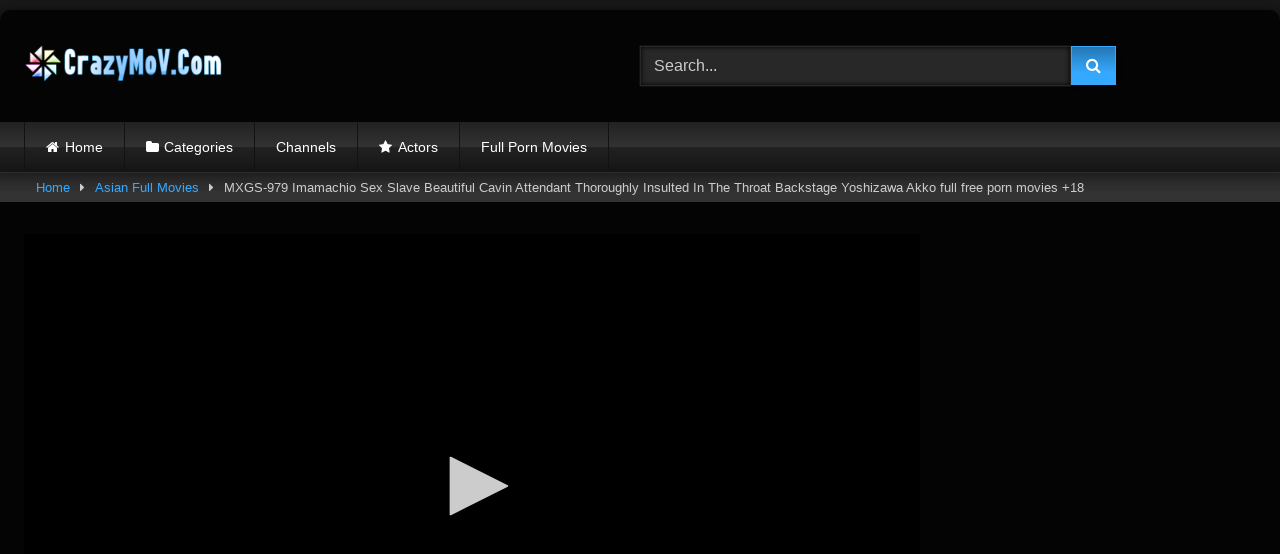

--- FILE ---
content_type: text/html; charset=UTF-8
request_url: https://www.crazymov.com/mxgs-979-imamachio-sex-slave-beautiful-cavin-attendant-thoroughly-insulted-in-the-throat-backstage-yoshizawa-akko-full-free-porn-movies-18/
body_size: 16136
content:
<!DOCTYPE html>
<html lang="en-US" prefix="og: https://ogp.me/ns#">
<head>
<meta charset="UTF-8">
<meta content='width=device-width, initial-scale=1.0, maximum-scale=1.0, user-scalable=0' name='viewport' />
<link rel="profile" href="https://gmpg.org/xfn/11">
<link rel="icon" href="">

<!-- Meta social networks -->
<!-- Temp Style -->
	<style>
		#page {
			max-width: 1300px;
			margin: 10px auto;
			background: rgba(0,0,0,0.85);
			box-shadow: 0 0 10px rgba(0, 0, 0, 0.50);
			-moz-box-shadow: 0 0 10px rgba(0, 0, 0, 0.50);
			-webkit-box-shadow: 0 0 10px rgba(0, 0, 0, 0.50);
			-webkit-border-radius: 10px;
			-moz-border-radius: 10px;
			border-radius: 10px;
		}
	</style>
<style>
	.post-thumbnail {
		padding-bottom: 56.25%;
	}

	.video-debounce-bar {
		background: #35A9FF!important;
	}

			
			button,
		.button,
		input[type="button"],
		input[type="reset"],
		input[type="submit"],
		.label,
		.label:visited,
		.pagination ul li a,
		.widget_categories ul li a,
		.comment-reply-link,
		a.tag-cloud-link,
		.template-actors li a {
			background: -moz-linear-gradient(top, rgba(0,0,0,0.3) 0%, rgba(0,0,0,0) 70%); /* FF3.6-15 */
			background: -webkit-linear-gradient(top, rgba(0,0,0,0.3) 0%,rgba(0,0,0,0) 70%); /* Chrome10-25,Safari5.1-6 */
			background: linear-gradient(to bottom, rgba(0,0,0,0.3) 0%,rgba(0,0,0,0) 70%); /* W3C, IE10+, FF16+, Chrome26+, Opera12+, Safari7+ */
			filter: progid:DXImageTransform.Microsoft.gradient( startColorstr='#a62b2b2b', endColorstr='#00000000',GradientType=0 ); /* IE6-9 */
			-moz-box-shadow: 0 1px 6px 0 rgba(0, 0, 0, 0.12);
			-webkit-box-shadow: 0 1px 6px 0 rgba(0, 0, 0, 0.12);
			-o-box-shadow: 0 1px 6px 0 rgba(0, 0, 0, 0.12);
			box-shadow: 0 1px 6px 0 rgba(0, 0, 0, 0.12);
		}
		input[type="text"],
		input[type="email"],
		input[type="url"],
		input[type="password"],
		input[type="search"],
		input[type="number"],
		input[type="tel"],
		input[type="range"],
		input[type="date"],
		input[type="month"],
		input[type="week"],
		input[type="time"],
		input[type="datetime"],
		input[type="datetime-local"],
		input[type="color"],
		select,
		textarea,
		.wp-editor-container {
			-moz-box-shadow: 0 0 1px rgba(255, 255, 255, 0.3), 0 0 5px black inset;
			-webkit-box-shadow: 0 0 1px rgba(255, 255, 255, 0.3), 0 0 5px black inset;
			-o-box-shadow: 0 0 1px rgba(255, 255, 255, 0.3), 0 0 5px black inset;
			box-shadow: 0 0 1px rgba(255, 255, 255, 0.3), 0 0 5px black inset;
		}
		#site-navigation {
			background: #222222;
			background: -moz-linear-gradient(top, #222222 0%, #333333 50%, #222222 51%, #151515 100%);
			background: -webkit-linear-gradient(top, #222222 0%,#333333 50%,#222222 51%,#151515 100%);
			background: linear-gradient(to bottom, #222222 0%,#333333 50%,#222222 51%,#151515 100%);
			filter: progid:DXImageTransform.Microsoft.gradient( startColorstr='#222222', endColorstr='#151515',GradientType=0 );
			-moz-box-shadow: 0 6px 6px 0 rgba(0, 0, 0, 0.12);
			-webkit-box-shadow: 0 6px 6px 0 rgba(0, 0, 0, 0.12);
			-o-box-shadow: 0 6px 6px 0 rgba(0, 0, 0, 0.12);
			box-shadow: 0 6px 6px 0 rgba(0, 0, 0, 0.12);
		}
		#site-navigation > ul > li:hover > a,
		#site-navigation ul li.current-menu-item a {
			background: -moz-linear-gradient(top, rgba(0,0,0,0.3) 0%, rgba(0,0,0,0) 70%);
			background: -webkit-linear-gradient(top, rgba(0,0,0,0.3) 0%,rgba(0,0,0,0) 70%);
			background: linear-gradient(to bottom, rgba(0,0,0,0.3) 0%,rgba(0,0,0,0) 70%);
			filter: progid:DXImageTransform.Microsoft.gradient( startColorstr='#a62b2b2b', endColorstr='#00000000',GradientType=0 );
			-moz-box-shadow: inset 0px 0px 2px 0px #000000;
			-webkit-box-shadow: inset 0px 0px 2px 0px #000000;
			-o-box-shadow: inset 0px 0px 2px 0px #000000;
			box-shadow: inset 0px 0px 2px 0px #000000;
			filter:progid:DXImageTransform.Microsoft.Shadow(color=#000000, Direction=NaN, Strength=2);
		}
		.rating-bar,
		.categories-list .thumb-block .entry-header,
		.actors-list .thumb-block .entry-header,
		#filters .filters-select,
		#filters .filters-options {
			background: -moz-linear-gradient(top, rgba(0,0,0,0.3) 0%, rgba(0,0,0,0) 70%); /* FF3.6-15 */
			background: -webkit-linear-gradient(top, rgba(0,0,0,0.3) 0%,rgba(0,0,0,0) 70%); /* Chrome10-25,Safari5.1-6 */
			background: linear-gradient(to bottom, rgba(0,0,0,0.3) 0%,rgba(0,0,0,0) 70%); /* W3C, IE10+, FF16+, Chrome26+, Opera12+, Safari7+ */
			-moz-box-shadow: inset 0px 0px 2px 0px #000000;
			-webkit-box-shadow: inset 0px 0px 2px 0px #000000;
			-o-box-shadow: inset 0px 0px 2px 0px #000000;
			box-shadow: inset 0px 0px 2px 0px #000000;
			filter:progid:DXImageTransform.Microsoft.Shadow(color=#000000, Direction=NaN, Strength=2);
		}
		.breadcrumbs-area {
			background: -moz-linear-gradient(top, rgba(0,0,0,0.3) 0%, rgba(0,0,0,0) 70%); /* FF3.6-15 */
			background: -webkit-linear-gradient(top, rgba(0,0,0,0.3) 0%,rgba(0,0,0,0) 70%); /* Chrome10-25,Safari5.1-6 */
			background: linear-gradient(to bottom, rgba(0,0,0,0.3) 0%,rgba(0,0,0,0) 70%); /* W3C, IE10+, FF16+, Chrome26+, Opera12+, Safari7+ */
		}
	
	.site-title a {
		font-family: Open Sans;
		font-size: 36px;
	}
	.site-branding .logo img {
		max-width: 250px;
		max-height: 45px;
		margin-top: 0px;
		margin-left: 0px;
	}
	a,
	.site-title a i,
	.thumb-block:hover .rating-bar i,
	.categories-list .thumb-block:hover .entry-header .cat-title:before,
	.required,
	.like #more:hover i,
	.dislike #less:hover i,
	.top-bar i:hover,
	.main-navigation .menu-item-has-children > a:after,
	.menu-toggle i,
	.main-navigation.toggled li:hover > a,
	.main-navigation.toggled li.focus > a,
	.main-navigation.toggled li.current_page_item > a,
	.main-navigation.toggled li.current-menu-item > a,
	#filters .filters-select:after,
	.morelink i,
	.top-bar .membership a i,
	.thumb-block:hover .photos-count i {
		color: #35A9FF;
	}
	button,
	.button,
	input[type="button"],
	input[type="reset"],
	input[type="submit"],
	.label,
	.pagination ul li a.current,
	.pagination ul li a:hover,
	body #filters .label.secondary.active,
	.label.secondary:hover,
	.main-navigation li:hover > a,
	.main-navigation li.focus > a,
	.main-navigation li.current_page_item > a,
	.main-navigation li.current-menu-item > a,
	.widget_categories ul li a:hover,
	.comment-reply-link,
	a.tag-cloud-link:hover,
	.template-actors li a:hover {
		border-color: #35A9FF!important;
		background-color: #35A9FF!important;
	}
	.rating-bar-meter,
	.vjs-play-progress,
	#filters .filters-options span:hover,
	.bx-wrapper .bx-controls-direction a,
	.top-bar .social-share a:hover,
	.thumb-block:hover span.hd-video,
	.featured-carousel .slide a:hover span.hd-video,
	.appContainer .ctaButton {
		background-color: #35A9FF!important;
	}
	#video-tabs button.tab-link.active,
	.title-block,
	.widget-title,
	.page-title,
	.page .entry-title,
	.comments-title,
	.comment-reply-title,
	.morelink:hover {
		border-color: #35A9FF!important;
	}

	/* Small desktops ----------- */
	@media only screen  and (min-width : 64.001em) and (max-width : 84em) {
		#main .thumb-block {
			width: 20%!important;
		}
	}

	/* Desktops and laptops ----------- */
	@media only screen  and (min-width : 84.001em) {
		#main .thumb-block {
			width: 20%!important;
		}
	}

</style>

<!-- Google Analytics -->

<!-- Meta Verification -->
	
<!-- <link rel="preload" href="https://www.crazymov.com/wp-content/themes/retrotube/assets/stylesheets/font-awesome/fonts/fontawesome-webfont.woff2?v=4.7.0" as="font" type="font/woff2" crossorigin> -->
	

<!-- Search Engine Optimization by Rank Math PRO - https://rankmath.com/ -->
<title>MXGS-979 Imamachio Sex Slave Beautiful Cavin Attendant Thoroughly Insulted In The Throat Backstage Yoshizawa Akko full free porn movies +18</title>
<meta name="description" content="Two French lesbians start to get horny after not having sex for a long time. They meet in a house by communicating. As soon as they get home, they start"/>
<meta name="robots" content="follow, index, max-snippet:-1, max-video-preview:-1, max-image-preview:large"/>
<link rel="canonical" href="https://www.crazymov.com/mxgs-979-imamachio-sex-slave-beautiful-cavin-attendant-thoroughly-insulted-in-the-throat-backstage-yoshizawa-akko-full-free-porn-movies-18/" />
<meta property="og:locale" content="en_US" />
<meta property="og:type" content="article" />
<meta property="og:title" content="MXGS-979 Imamachio Sex Slave Beautiful Cavin Attendant Thoroughly Insulted In The Throat Backstage Yoshizawa Akko full free porn movies +18" />
<meta property="og:description" content="Two French lesbians start to get horny after not having sex for a long time. They meet in a house by communicating. As soon as they get home, they start" />
<meta property="og:url" content="https://www.crazymov.com/mxgs-979-imamachio-sex-slave-beautiful-cavin-attendant-thoroughly-insulted-in-the-throat-backstage-yoshizawa-akko-full-free-porn-movies-18/" />
<meta property="og:site_name" content="Full Free +18 Sex Movies - Asian Porno Videos - Teen Anal xxx Video" />
<meta property="article:section" content="Asian Full Movies" />
<meta property="og:image" content="https://www.crazymov.com/wp-content/uploads/2022/08/75669149-12770985.jpg" />
<meta property="og:image:secure_url" content="https://www.crazymov.com/wp-content/uploads/2022/08/75669149-12770985.jpg" />
<meta property="og:image:width" content="389" />
<meta property="og:image:height" content="555" />
<meta property="og:image:alt" content="MXGS-979 Imamachio Sex Slave Beautiful Cavin Attendant Thoroughly Insulted In The Throat Backstage Yoshizawa Akko full free porn movies +18" />
<meta property="og:image:type" content="image/jpeg" />
<meta property="article:published_time" content="2022-09-08T09:02:12+00:00" />
<meta name="twitter:card" content="summary_large_image" />
<meta name="twitter:title" content="MXGS-979 Imamachio Sex Slave Beautiful Cavin Attendant Thoroughly Insulted In The Throat Backstage Yoshizawa Akko full free porn movies +18" />
<meta name="twitter:description" content="Two French lesbians start to get horny after not having sex for a long time. They meet in a house by communicating. As soon as they get home, they start" />
<meta name="twitter:image" content="https://www.crazymov.com/wp-content/uploads/2022/08/75669149-12770985.jpg" />
<meta name="twitter:label1" content="Written by" />
<meta name="twitter:data1" content="Crazy" />
<meta name="twitter:label2" content="Time to read" />
<meta name="twitter:data2" content="Less than a minute" />
<script type="application/ld+json" class="rank-math-schema-pro">{"@context":"https://schema.org","@graph":[{"@type":["Person","Organization"],"@id":"https://www.crazymov.com/#person","name":"Crazy","logo":{"@type":"ImageObject","@id":"https://www.crazymov.com/#logo","url":"https://www.crazymov.com/wp-content/uploads/2021/10/98790142-82200614.png","contentUrl":"https://www.crazymov.com/wp-content/uploads/2021/10/98790142-82200614.png","caption":"Crazy","inLanguage":"en-US","width":"450","height":"200"},"image":{"@type":"ImageObject","@id":"https://www.crazymov.com/#logo","url":"https://www.crazymov.com/wp-content/uploads/2021/10/98790142-82200614.png","contentUrl":"https://www.crazymov.com/wp-content/uploads/2021/10/98790142-82200614.png","caption":"Crazy","inLanguage":"en-US","width":"450","height":"200"}},{"@type":"WebSite","@id":"https://www.crazymov.com/#website","url":"https://www.crazymov.com","name":"Crazy","publisher":{"@id":"https://www.crazymov.com/#person"},"inLanguage":"en-US"},{"@type":"ImageObject","@id":"https://www.crazymov.com/wp-content/uploads/2022/08/75669149-12770985.jpg","url":"https://www.crazymov.com/wp-content/uploads/2022/08/75669149-12770985.jpg","width":"389","height":"555","inLanguage":"en-US"},{"@type":"WebPage","@id":"https://www.crazymov.com/mxgs-979-imamachio-sex-slave-beautiful-cavin-attendant-thoroughly-insulted-in-the-throat-backstage-yoshizawa-akko-full-free-porn-movies-18/#webpage","url":"https://www.crazymov.com/mxgs-979-imamachio-sex-slave-beautiful-cavin-attendant-thoroughly-insulted-in-the-throat-backstage-yoshizawa-akko-full-free-porn-movies-18/","name":"MXGS-979 Imamachio Sex Slave Beautiful Cavin Attendant Thoroughly Insulted In The Throat Backstage Yoshizawa Akko full free porn movies +18","datePublished":"2022-09-08T09:02:12+00:00","dateModified":"2022-09-08T09:02:12+00:00","isPartOf":{"@id":"https://www.crazymov.com/#website"},"primaryImageOfPage":{"@id":"https://www.crazymov.com/wp-content/uploads/2022/08/75669149-12770985.jpg"},"inLanguage":"en-US"},{"@type":"Person","@id":"https://www.crazymov.com/author/crazy/","name":"Crazy","url":"https://www.crazymov.com/author/crazy/","image":{"@type":"ImageObject","@id":"https://secure.gravatar.com/avatar/ffc085cd6ca5294d9694c7e217d055f9781f4c28508f7ca43862ed886afc6008?s=96&amp;d=mm&amp;r=g","url":"https://secure.gravatar.com/avatar/ffc085cd6ca5294d9694c7e217d055f9781f4c28508f7ca43862ed886afc6008?s=96&amp;d=mm&amp;r=g","caption":"Crazy","inLanguage":"en-US"},"sameAs":["https://www.crazymov.com"]},{"@type":"BlogPosting","headline":"MXGS-979 Imamachio Sex Slave Beautiful Cavin Attendant Thoroughly Insulted In The Throat Backstage Yoshizawa","datePublished":"2022-09-08T09:02:12+00:00","dateModified":"2022-09-08T09:02:12+00:00","articleSection":"Asian Full Movies, Full Porn Movies","author":{"@id":"https://www.crazymov.com/author/crazy/","name":"Crazy"},"publisher":{"@id":"https://www.crazymov.com/#person"},"description":"Two French lesbians start to get horny after not having sex for a long time. They meet in a house by communicating. As soon as they get home, they start","name":"MXGS-979 Imamachio Sex Slave Beautiful Cavin Attendant Thoroughly Insulted In The Throat Backstage Yoshizawa","@id":"https://www.crazymov.com/mxgs-979-imamachio-sex-slave-beautiful-cavin-attendant-thoroughly-insulted-in-the-throat-backstage-yoshizawa-akko-full-free-porn-movies-18/#richSnippet","isPartOf":{"@id":"https://www.crazymov.com/mxgs-979-imamachio-sex-slave-beautiful-cavin-attendant-thoroughly-insulted-in-the-throat-backstage-yoshizawa-akko-full-free-porn-movies-18/#webpage"},"image":{"@id":"https://www.crazymov.com/wp-content/uploads/2022/08/75669149-12770985.jpg"},"inLanguage":"en-US","mainEntityOfPage":{"@id":"https://www.crazymov.com/mxgs-979-imamachio-sex-slave-beautiful-cavin-attendant-thoroughly-insulted-in-the-throat-backstage-yoshizawa-akko-full-free-porn-movies-18/#webpage"}}]}</script>
<!-- /Rank Math WordPress SEO plugin -->

<link rel='dns-prefetch' href='//unpkg.com' />
<link rel="alternate" type="application/rss+xml" title="Full Free +18 Sex Movies - Asian Porno Videos - Teen Anal xxx Video &raquo; Feed" href="https://www.crazymov.com/feed/" />
<link rel="alternate" type="application/rss+xml" title="Full Free +18 Sex Movies - Asian Porno Videos - Teen Anal xxx Video &raquo; Comments Feed" href="https://www.crazymov.com/comments/feed/" />
<link rel="alternate" type="application/rss+xml" title="Full Free +18 Sex Movies - Asian Porno Videos - Teen Anal xxx Video &raquo; MXGS-979 Imamachio Sex Slave Beautiful Cavin Attendant Thoroughly Insulted In The Throat Backstage Yoshizawa Akko full free porn movies +18 Comments Feed" href="https://www.crazymov.com/mxgs-979-imamachio-sex-slave-beautiful-cavin-attendant-thoroughly-insulted-in-the-throat-backstage-yoshizawa-akko-full-free-porn-movies-18/feed/" />
<link rel="alternate" title="oEmbed (JSON)" type="application/json+oembed" href="https://www.crazymov.com/wp-json/oembed/1.0/embed?url=https%3A%2F%2Fwww.crazymov.com%2Fmxgs-979-imamachio-sex-slave-beautiful-cavin-attendant-thoroughly-insulted-in-the-throat-backstage-yoshizawa-akko-full-free-porn-movies-18%2F" />
<link rel="alternate" title="oEmbed (XML)" type="text/xml+oembed" href="https://www.crazymov.com/wp-json/oembed/1.0/embed?url=https%3A%2F%2Fwww.crazymov.com%2Fmxgs-979-imamachio-sex-slave-beautiful-cavin-attendant-thoroughly-insulted-in-the-throat-backstage-yoshizawa-akko-full-free-porn-movies-18%2F&#038;format=xml" />
<style id='wp-img-auto-sizes-contain-inline-css' type='text/css'>
img:is([sizes=auto i],[sizes^="auto," i]){contain-intrinsic-size:3000px 1500px}
/*# sourceURL=wp-img-auto-sizes-contain-inline-css */
</style>
<style id='classic-theme-styles-inline-css' type='text/css'>
/*! This file is auto-generated */
.wp-block-button__link{color:#fff;background-color:#32373c;border-radius:9999px;box-shadow:none;text-decoration:none;padding:calc(.667em + 2px) calc(1.333em + 2px);font-size:1.125em}.wp-block-file__button{background:#32373c;color:#fff;text-decoration:none}
/*# sourceURL=/wp-includes/css/classic-themes.min.css */
</style>
<link rel='stylesheet' id='searchterms-admin-plugin-styles-css' href='https://www.crazymov.com/wp-content/plugins/seo-searchterms-admin/css/public.css' type='text/css' media='all' />
<link rel='stylesheet' id='wpst-font-awesome-css' href='https://www.crazymov.com/wp-content/themes/retrotube/assets/stylesheets/font-awesome/css/font-awesome.min.css' type='text/css' media='all' />
<link rel='stylesheet' id='wpst-style-css' href='https://www.crazymov.com/wp-content/themes/retrotube/style.css' type='text/css' media='all' />
<script type="ea43919241d7e9f52b35290b-text/javascript" src="https://www.crazymov.com/wp-includes/js/jquery/jquery.min.js" id="jquery-core-js"></script>
<script type="ea43919241d7e9f52b35290b-text/javascript" src="https://www.crazymov.com/wp-content/plugins/seo-searchterms-admin/js/public.js" id="searchterms-admin-plugin-script-js"></script>
<link rel="https://api.w.org/" href="https://www.crazymov.com/wp-json/" /><link rel="alternate" title="JSON" type="application/json" href="https://www.crazymov.com/wp-json/wp/v2/posts/1360" /><link rel="EditURI" type="application/rsd+xml" title="RSD" href="https://www.crazymov.com/xmlrpc.php?rsd" />
<meta name="generator" content="WordPress 6.9" />
<link rel='shortlink' href='https://www.crazymov.com/?p=1360' />
<meta name="clckd" content="bf9418bd8b737ea8182116d115137e83" />
<meta name="Trafficstars" content="67317">
<meta name='admaven-placement' content=BqdgFqdr5>
<meta name="1504542c7b0e946cc21f1fbf62741d40b00c1512" content="1504542c7b0e946cc21f1fbf62741d40b00c1512" />
<script type="ea43919241d7e9f52b35290b-text/javascript" src="//cdn.tsyndicate.com/sdk/v1/p.js" data-ts-spot="66f6c93dbf1d499699684a9fa0842081" data-ts-extid="{extid}" data-ts-mode="selective" async defer></script>
<script src="//cdn.tsyndicate.com/sdk/v1/video.instant.message.js" type="ea43919241d7e9f52b35290b-text/javascript"></script>
<script type="ea43919241d7e9f52b35290b-text/javascript">
   TSVideoInstantMessage({
       spot: "db1c970c0de94ed6bf30048a6a1f15be",
        extid: "{extid}",
        width: "10%",
        mobileWidth: "25%",
        displayMode: "capped",
        cappedAction: "click",
        cappedValueInMinutes: 10,
        showCTAButton: true,
        hideOnComplete: true
   });
</script>
<link rel="pingback" href="https://www.crazymov.com/xmlrpc.php"><link rel="icon" href="https://www.crazymov.com/wp-content/uploads/2021/10/37948126-47660690-32x32.png" sizes="32x32" />
<link rel="icon" href="https://www.crazymov.com/wp-content/uploads/2021/10/37948126-47660690-192x192.png" sizes="192x192" />
<link rel="apple-touch-icon" href="https://www.crazymov.com/wp-content/uploads/2021/10/37948126-47660690-180x180.png" />
<meta name="msapplication-TileImage" content="https://www.crazymov.com/wp-content/uploads/2021/10/37948126-47660690-270x270.png" />
<style id='global-styles-inline-css' type='text/css'>
:root{--wp--preset--aspect-ratio--square: 1;--wp--preset--aspect-ratio--4-3: 4/3;--wp--preset--aspect-ratio--3-4: 3/4;--wp--preset--aspect-ratio--3-2: 3/2;--wp--preset--aspect-ratio--2-3: 2/3;--wp--preset--aspect-ratio--16-9: 16/9;--wp--preset--aspect-ratio--9-16: 9/16;--wp--preset--color--black: #000000;--wp--preset--color--cyan-bluish-gray: #abb8c3;--wp--preset--color--white: #ffffff;--wp--preset--color--pale-pink: #f78da7;--wp--preset--color--vivid-red: #cf2e2e;--wp--preset--color--luminous-vivid-orange: #ff6900;--wp--preset--color--luminous-vivid-amber: #fcb900;--wp--preset--color--light-green-cyan: #7bdcb5;--wp--preset--color--vivid-green-cyan: #00d084;--wp--preset--color--pale-cyan-blue: #8ed1fc;--wp--preset--color--vivid-cyan-blue: #0693e3;--wp--preset--color--vivid-purple: #9b51e0;--wp--preset--gradient--vivid-cyan-blue-to-vivid-purple: linear-gradient(135deg,rgb(6,147,227) 0%,rgb(155,81,224) 100%);--wp--preset--gradient--light-green-cyan-to-vivid-green-cyan: linear-gradient(135deg,rgb(122,220,180) 0%,rgb(0,208,130) 100%);--wp--preset--gradient--luminous-vivid-amber-to-luminous-vivid-orange: linear-gradient(135deg,rgb(252,185,0) 0%,rgb(255,105,0) 100%);--wp--preset--gradient--luminous-vivid-orange-to-vivid-red: linear-gradient(135deg,rgb(255,105,0) 0%,rgb(207,46,46) 100%);--wp--preset--gradient--very-light-gray-to-cyan-bluish-gray: linear-gradient(135deg,rgb(238,238,238) 0%,rgb(169,184,195) 100%);--wp--preset--gradient--cool-to-warm-spectrum: linear-gradient(135deg,rgb(74,234,220) 0%,rgb(151,120,209) 20%,rgb(207,42,186) 40%,rgb(238,44,130) 60%,rgb(251,105,98) 80%,rgb(254,248,76) 100%);--wp--preset--gradient--blush-light-purple: linear-gradient(135deg,rgb(255,206,236) 0%,rgb(152,150,240) 100%);--wp--preset--gradient--blush-bordeaux: linear-gradient(135deg,rgb(254,205,165) 0%,rgb(254,45,45) 50%,rgb(107,0,62) 100%);--wp--preset--gradient--luminous-dusk: linear-gradient(135deg,rgb(255,203,112) 0%,rgb(199,81,192) 50%,rgb(65,88,208) 100%);--wp--preset--gradient--pale-ocean: linear-gradient(135deg,rgb(255,245,203) 0%,rgb(182,227,212) 50%,rgb(51,167,181) 100%);--wp--preset--gradient--electric-grass: linear-gradient(135deg,rgb(202,248,128) 0%,rgb(113,206,126) 100%);--wp--preset--gradient--midnight: linear-gradient(135deg,rgb(2,3,129) 0%,rgb(40,116,252) 100%);--wp--preset--font-size--small: 13px;--wp--preset--font-size--medium: 20px;--wp--preset--font-size--large: 36px;--wp--preset--font-size--x-large: 42px;--wp--preset--spacing--20: 0.44rem;--wp--preset--spacing--30: 0.67rem;--wp--preset--spacing--40: 1rem;--wp--preset--spacing--50: 1.5rem;--wp--preset--spacing--60: 2.25rem;--wp--preset--spacing--70: 3.38rem;--wp--preset--spacing--80: 5.06rem;--wp--preset--shadow--natural: 6px 6px 9px rgba(0, 0, 0, 0.2);--wp--preset--shadow--deep: 12px 12px 50px rgba(0, 0, 0, 0.4);--wp--preset--shadow--sharp: 6px 6px 0px rgba(0, 0, 0, 0.2);--wp--preset--shadow--outlined: 6px 6px 0px -3px rgb(255, 255, 255), 6px 6px rgb(0, 0, 0);--wp--preset--shadow--crisp: 6px 6px 0px rgb(0, 0, 0);}:where(.is-layout-flex){gap: 0.5em;}:where(.is-layout-grid){gap: 0.5em;}body .is-layout-flex{display: flex;}.is-layout-flex{flex-wrap: wrap;align-items: center;}.is-layout-flex > :is(*, div){margin: 0;}body .is-layout-grid{display: grid;}.is-layout-grid > :is(*, div){margin: 0;}:where(.wp-block-columns.is-layout-flex){gap: 2em;}:where(.wp-block-columns.is-layout-grid){gap: 2em;}:where(.wp-block-post-template.is-layout-flex){gap: 1.25em;}:where(.wp-block-post-template.is-layout-grid){gap: 1.25em;}.has-black-color{color: var(--wp--preset--color--black) !important;}.has-cyan-bluish-gray-color{color: var(--wp--preset--color--cyan-bluish-gray) !important;}.has-white-color{color: var(--wp--preset--color--white) !important;}.has-pale-pink-color{color: var(--wp--preset--color--pale-pink) !important;}.has-vivid-red-color{color: var(--wp--preset--color--vivid-red) !important;}.has-luminous-vivid-orange-color{color: var(--wp--preset--color--luminous-vivid-orange) !important;}.has-luminous-vivid-amber-color{color: var(--wp--preset--color--luminous-vivid-amber) !important;}.has-light-green-cyan-color{color: var(--wp--preset--color--light-green-cyan) !important;}.has-vivid-green-cyan-color{color: var(--wp--preset--color--vivid-green-cyan) !important;}.has-pale-cyan-blue-color{color: var(--wp--preset--color--pale-cyan-blue) !important;}.has-vivid-cyan-blue-color{color: var(--wp--preset--color--vivid-cyan-blue) !important;}.has-vivid-purple-color{color: var(--wp--preset--color--vivid-purple) !important;}.has-black-background-color{background-color: var(--wp--preset--color--black) !important;}.has-cyan-bluish-gray-background-color{background-color: var(--wp--preset--color--cyan-bluish-gray) !important;}.has-white-background-color{background-color: var(--wp--preset--color--white) !important;}.has-pale-pink-background-color{background-color: var(--wp--preset--color--pale-pink) !important;}.has-vivid-red-background-color{background-color: var(--wp--preset--color--vivid-red) !important;}.has-luminous-vivid-orange-background-color{background-color: var(--wp--preset--color--luminous-vivid-orange) !important;}.has-luminous-vivid-amber-background-color{background-color: var(--wp--preset--color--luminous-vivid-amber) !important;}.has-light-green-cyan-background-color{background-color: var(--wp--preset--color--light-green-cyan) !important;}.has-vivid-green-cyan-background-color{background-color: var(--wp--preset--color--vivid-green-cyan) !important;}.has-pale-cyan-blue-background-color{background-color: var(--wp--preset--color--pale-cyan-blue) !important;}.has-vivid-cyan-blue-background-color{background-color: var(--wp--preset--color--vivid-cyan-blue) !important;}.has-vivid-purple-background-color{background-color: var(--wp--preset--color--vivid-purple) !important;}.has-black-border-color{border-color: var(--wp--preset--color--black) !important;}.has-cyan-bluish-gray-border-color{border-color: var(--wp--preset--color--cyan-bluish-gray) !important;}.has-white-border-color{border-color: var(--wp--preset--color--white) !important;}.has-pale-pink-border-color{border-color: var(--wp--preset--color--pale-pink) !important;}.has-vivid-red-border-color{border-color: var(--wp--preset--color--vivid-red) !important;}.has-luminous-vivid-orange-border-color{border-color: var(--wp--preset--color--luminous-vivid-orange) !important;}.has-luminous-vivid-amber-border-color{border-color: var(--wp--preset--color--luminous-vivid-amber) !important;}.has-light-green-cyan-border-color{border-color: var(--wp--preset--color--light-green-cyan) !important;}.has-vivid-green-cyan-border-color{border-color: var(--wp--preset--color--vivid-green-cyan) !important;}.has-pale-cyan-blue-border-color{border-color: var(--wp--preset--color--pale-cyan-blue) !important;}.has-vivid-cyan-blue-border-color{border-color: var(--wp--preset--color--vivid-cyan-blue) !important;}.has-vivid-purple-border-color{border-color: var(--wp--preset--color--vivid-purple) !important;}.has-vivid-cyan-blue-to-vivid-purple-gradient-background{background: var(--wp--preset--gradient--vivid-cyan-blue-to-vivid-purple) !important;}.has-light-green-cyan-to-vivid-green-cyan-gradient-background{background: var(--wp--preset--gradient--light-green-cyan-to-vivid-green-cyan) !important;}.has-luminous-vivid-amber-to-luminous-vivid-orange-gradient-background{background: var(--wp--preset--gradient--luminous-vivid-amber-to-luminous-vivid-orange) !important;}.has-luminous-vivid-orange-to-vivid-red-gradient-background{background: var(--wp--preset--gradient--luminous-vivid-orange-to-vivid-red) !important;}.has-very-light-gray-to-cyan-bluish-gray-gradient-background{background: var(--wp--preset--gradient--very-light-gray-to-cyan-bluish-gray) !important;}.has-cool-to-warm-spectrum-gradient-background{background: var(--wp--preset--gradient--cool-to-warm-spectrum) !important;}.has-blush-light-purple-gradient-background{background: var(--wp--preset--gradient--blush-light-purple) !important;}.has-blush-bordeaux-gradient-background{background: var(--wp--preset--gradient--blush-bordeaux) !important;}.has-luminous-dusk-gradient-background{background: var(--wp--preset--gradient--luminous-dusk) !important;}.has-pale-ocean-gradient-background{background: var(--wp--preset--gradient--pale-ocean) !important;}.has-electric-grass-gradient-background{background: var(--wp--preset--gradient--electric-grass) !important;}.has-midnight-gradient-background{background: var(--wp--preset--gradient--midnight) !important;}.has-small-font-size{font-size: var(--wp--preset--font-size--small) !important;}.has-medium-font-size{font-size: var(--wp--preset--font-size--medium) !important;}.has-large-font-size{font-size: var(--wp--preset--font-size--large) !important;}.has-x-large-font-size{font-size: var(--wp--preset--font-size--x-large) !important;}
/*# sourceURL=global-styles-inline-css */
</style>
</head>

<body class="wp-singular post-template-default single single-post postid-1360 single-format-standard wp-theme-retrotube">

<div id="page">
	<a class="skip-link screen-reader-text" href="#content">Skip to content</a>

	<header id="masthead" class="site-header" role="banner">
		
				
		<div class="site-branding row">
			<div class="logo">
									<a href="https://www.crazymov.com/" rel="home" title="Full Free +18 Sex Movies - Asian Porno Videos - Teen Anal xxx Video"><img src="https://www.crazymov.com/wp-content/uploads/2021/10/45884247-30562406.png" alt="Full Free +18 Sex Movies - Asian Porno Videos - Teen Anal xxx Video" width="200" height="45"></a>
				
										
			</div>
							<div class="header-search ">
    <form method="get" id="searchform" action="https://www.crazymov.com/">        
                    <input class="input-group-field" value="Search..." name="s" id="s" onfocus="if (!window.__cfRLUnblockHandlers) return false; if (this.value == 'Search...') {this.value = '';}" onblur="if (!window.__cfRLUnblockHandlers) return false; if (this.value == '') {this.value = 'Search...';}" type="text" data-cf-modified-ea43919241d7e9f52b35290b-="" />
                
        <input class="button fa-input" type="submit" id="searchsubmit" value="&#xf002;" />        
    </form>
</div>						
					</div><!-- .site-branding -->
		
		<nav id="site-navigation" class="main-navigation " role="navigation">
			<div id="head-mobile"></div>
			<div class="button-nav"></div>
			<ul id="menu-main-menu" class="row"><li id="menu-item-13" class="home-icon menu-item menu-item-type-custom menu-item-object-custom menu-item-home menu-item-13"><a href="https://www.crazymov.com">Home</a></li>
<li id="menu-item-14" class="cat-icon menu-item menu-item-type-post_type menu-item-object-page menu-item-14"><a href="https://www.crazymov.com/categories/">Categories</a></li>
<li id="menu-item-24" class="menu-item menu-item-type-post_type menu-item-object-page menu-item-24"><a href="https://www.crazymov.com/channels/">Channels</a></li>
<li id="menu-item-16" class="star-icon menu-item menu-item-type-post_type menu-item-object-page menu-item-16"><a href="https://www.crazymov.com/actors/">Actors</a></li>
<li id="menu-item-246" class="menu-item menu-item-type-taxonomy menu-item-object-category current-post-ancestor current-menu-parent current-post-parent menu-item-246"><a href="https://www.crazymov.com/category/full-porn-movies/">Full Porn Movies</a></li>
</ul>		</nav><!-- #site-navigation -->
		
		<div class="clear"></div>
		
			</header><!-- #masthead -->

	<div class="breadcrumbs-area"><div class="row"><div id="breadcrumbs"><a href="https://www.crazymov.com">Home</a><span class="separator"><i class="fa fa-caret-right"></i></span><a href="https://www.crazymov.com/category/asian-full-movies/">Asian Full Movies</a><span class="separator"><i class="fa fa-caret-right"></i></span><span class="current">MXGS-979 Imamachio Sex Slave Beautiful Cavin Attendant Thoroughly Insulted In The Throat Backstage Yoshizawa Akko full free porn movies +18</span></div></div></div>
	
	<div id="content" class="site-content row">

	<div id="primary" class="content-area with-sidebar-right">
		<main id="main" class="site-main with-sidebar-right" role="main">

		
<article id="post-1360" class="post-1360 post type-post status-publish format-standard has-post-thumbnail  category-asian-full-movies category-full-porn-movies actors-yoshizawa-akiho" itemprop="video" itemscope itemtype="http://schema.org/VideoObject">
	<header class="entry-header">

		
<div class="video-player">
    <meta itemprop="author" content="Crazy" />
    <meta itemprop="name" content="MXGS-979 Imamachio Sex Slave Beautiful Cavin Attendant Thoroughly Insulted In The Throat Backstage Yoshizawa Akko full free porn movies +18" />
            <meta itemprop="description" content="Two French lesbians start to get horny after not having sex for a long time. They meet in a house by communicating. As soon as they get home, they start undressing each other. Undressing chicks start sucking and licking each other like crazy. After they both totally piss each other off, they start to shove their fingers into their cunts as if it were a huge cock. Beautiful girls groaning at each other, fully relax, rising to the height of pleasure." />
        <meta itemprop="duration" content="P0DT0H0M0S" />
    <meta itemprop="thumbnailUrl" content="https://www.crazymov.com/wp-content/uploads/2022/08/75669149-12770985-389x360.jpg" />
            <meta itemprop="embedURL" content="https://mixlion.com/player/index.php?data=8ebda540cbcc4d7336496819a46a1b68" />
        <meta itemprop="uploadDate" content="2022-09-08T09:02:12+00:00" />

            <div class="responsive-player" id="vast">
            <iframe src="https://mixlion.com/player/index.php?data=8ebda540cbcc4d7336496819a46a1b68" width="100%" height="500" frameborder="0" scrolling="no" webkitallowfullscreen mozallowfullscreen allowfullscreen></iframe>        </div>
    
    <!-- Inside video player advertising -->
            
</div>

		
		
		
		<div class="title-block box-shadow">
			<h1 class="entry-title" itemprop="name">MXGS-979 Imamachio Sex Slave Beautiful Cavin Attendant Thoroughly Insulted In The Throat Backstage Yoshizawa Akko full free porn movies +18</h1>							<div id="rating">
					<span id="video-rate"><span class="post-like"></span>
									</div>
						<div id="video-tabs" class="tabs">
				<button class="tab-link active about" data-tab-id="video-about"><i class="fa fa-info-circle"></i> About</button>
									<button class="tab-link share" data-tab-id="video-share"><i class="fa fa-share"></i> Share</button>
							</div>
		</div>

		<div class="clear"></div>

	</header><!-- .entry-header -->

	<div class="entry-content">
					<div id="rating-col">
				<div id="video-views"><span>0</span> views</div>									<div class="rating-bar">
						<div class="rating-bar-meter"></div>
					</div>
					<div class="rating-result">
							<div class="percentage">0%</div>
						<div class="likes">
							<i class="fa fa-thumbs-up"></i> <span class="likes_count">0</span>
							<i class="fa fa-thumbs-down fa-flip-horizontal"></i> <span class="dislikes_count">0</span>
						</div>
					</div>
							</div>
				<div class="tab-content">
			<div id="video-about" class="width70">
									<div class="video-description">
													<div class="desc more">
								<p>Two French lesbians start to get horny after not having sex for a long time. They meet in a house by communicating. As soon as they get home, they start undressing each other. Undressing chicks start sucking and licking each other like crazy. After they both totally piss each other off, they start to shove their fingers into their cunts as if it were a huge cock. Beautiful girls groaning at each other, fully relax, rising to the height of pleasure.</p>
							</div>
											</div>
													<div id="video-author">
						<i class="fa fa-user"></i> From: <a href="https://www.crazymov.com/author/crazy/" title="Posts by Crazy" rel="author">Crazy</a>					</div>
								
												
				
									<div id="video-date">
						<i class="fa fa-calendar"></i> Date: September 8, 2022					</div>
								
													<div id="video-actors">
						<i class="fa fa-star"></i> Actors:
						<a href="https://www.crazymov.com/actor/yoshizawa-akiho/" title="Yoshizawa Akiho">Yoshizawa Akiho</a>					</div>
								
									<div class="tags">
						<div class="tags-list"><a href="https://www.crazymov.com/category/asian-full-movies/" class="label" title="Asian Full Movies"><i class="fa fa-folder-open"></i>Asian Full Movies</a> <a href="https://www.crazymov.com/category/full-porn-movies/" class="label" title="Full Porn Movies"><i class="fa fa-folder-open"></i>Full Porn Movies</a> </div>					</div>
							</div>
							<div id="video-share">
	<!-- Facebook -->
	
	<!-- Twitter -->
			<a target="_blank" href="https://twitter.com/share?url=https://www.crazymov.com/mxgs-979-imamachio-sex-slave-beautiful-cavin-attendant-thoroughly-insulted-in-the-throat-backstage-yoshizawa-akko-full-free-porn-movies-18/&text=Two French lesbians start to get horny after not having sex for a long time. They meet in a house by communicating. As soon as they get home, they start undressing each other. Undressing chicks start sucking and licking each other like crazy. After they both totally piss each other off, they start to shove their fingers into their cunts as if it were a huge cock. Beautiful girls groaning at each other, fully relax, rising to the height of pleasure."><i id="twitter" class="fa fa-twitter"></i></a>
	
	<!-- Google Plus -->
	
	<!-- Linkedin -->
	
	<!-- Tumblr -->
			<a target="_blank" href="https://tumblr.com/widgets/share/tool?canonicalUrl=https://www.crazymov.com/mxgs-979-imamachio-sex-slave-beautiful-cavin-attendant-thoroughly-insulted-in-the-throat-backstage-yoshizawa-akko-full-free-porn-movies-18/"><i id="tumblr" class="fa fa-tumblr-square"></i></a>
	
	<!-- Reddit -->
			<a target="_blank" href="http://www.reddit.com/submit?title=MXGS-979 Imamachio Sex Slave Beautiful Cavin Attendant Thoroughly Insulted In The Throat Backstage Yoshizawa Akko full free porn movies +18&url=https://www.crazymov.com/mxgs-979-imamachio-sex-slave-beautiful-cavin-attendant-thoroughly-insulted-in-the-throat-backstage-yoshizawa-akko-full-free-porn-movies-18/"><i id="reddit" class="fa fa-reddit-square"></i></a>
	
	<!-- Odnoklassniki -->
			<a target="_blank" href="http://www.odnoklassniki.ru/dk?st.cmd=addShare&st._surl=https://www.crazymov.com/mxgs-979-imamachio-sex-slave-beautiful-cavin-attendant-thoroughly-insulted-in-the-throat-backstage-yoshizawa-akko-full-free-porn-movies-18/&title=MXGS-979 Imamachio Sex Slave Beautiful Cavin Attendant Thoroughly Insulted In The Throat Backstage Yoshizawa Akko full free porn movies +18"><i id="odnoklassniki" class="fa fa-odnoklassniki"></i></a>
	
	<!-- VK -->
			<script type="ea43919241d7e9f52b35290b-text/javascript" src="https://vk.com/js/api/share.js?95" charset="windows-1251"></script>
		<a href="http://vk.com/share.php?url=https://www.crazymov.com/mxgs-979-imamachio-sex-slave-beautiful-cavin-attendant-thoroughly-insulted-in-the-throat-backstage-yoshizawa-akko-full-free-porn-movies-18/" target="_blank"><i id="vk" class="fa fa-vk"></i></a>
	
	<!-- Email -->
	</div>
					</div>
	</div><!-- .entry-content -->

	<div class="under-video-block">
								<h2 class="widget-title">Related videos</h2>

			<div>
			
<article data-video-uid="1" data-post-id="4564" class="loop-video thumb-block post-4564 post type-post status-publish format-standard has-post-thumbnail  category-full-porn-movies actors-ariella-ferrera actors-ava-addams actors-chad-alva actors-cherie-deville actors-damon-dice actors-dana-dearmond actors-india-summer actors-julia-ann actors-kendra-lust actors-logan-pierce actors-nikki-daniels actors-tyler-nixon actors-xander-corvus">
	<a href="https://www.crazymov.com/older-woman-younger-guys-watch-full-sex-movie-18/" title="Older Woman Younger Guys Watch full sex movie +18">
		<div class="post-thumbnail">
			<div class="post-thumbnail-container"><img data-src="https://www.crazymov.com/wp-content/uploads/2025/10/21225278-12203602.jpg" alt="Older Woman Younger Guys Watch full sex movie +18" width="242" height="136"></div>						<span class="views"><i class="fa fa-eye"></i> 3K</span>			<span class="duration"><i class="fa fa-clock-o"></i></span>		</div>
		<div class="rating-bar"><div class="rating-bar-meter" style="width:100%"></div><i class="fa fa-thumbs-up" aria-hidden="true"></i><span>100%</span></div>		<header class="entry-header">
			<span>Older Woman Younger Guys Watch full sex movie +18</span>
		</header>
	</a>
</article>

<article data-video-uid="2" data-post-id="2429" class="loop-video thumb-block post-2429 post type-post status-publish format-standard has-post-thumbnail  category-full-porn-movies actors-alina-lopez actors-christian-clay actors-evelin-stone actors-johnny-sins actors-karlee-grey actors-mick-blue actors-red-fox actors-sofi-ryan actors-xander-corvus">
	<a href="https://www.crazymov.com/natural-beauties-vol-8-watch-full-porn-movies/" title="Natural Beauties Vol. 8 watch full porn movies">
		<div class="post-thumbnail">
			<div class="post-thumbnail-container"><img data-src="https://www.crazymov.com/wp-content/uploads/2023/07/72350092-45656656.jpg" alt="Natural Beauties Vol. 8 watch full porn movies" width="242" height="136"></div>						<span class="views"><i class="fa fa-eye"></i> 1K</span>			<span class="duration"><i class="fa fa-clock-o"></i></span>		</div>
		<div class="rating-bar"><div class="rating-bar-meter" style="width:100%"></div><i class="fa fa-thumbs-up" aria-hidden="true"></i><span>100%</span></div>		<header class="entry-header">
			<span>Natural Beauties Vol. 8 watch full porn movies</span>
		</header>
	</a>
</article>

<article data-video-uid="3" data-post-id="2681" class="loop-video thumb-block post-2681 post type-post status-publish format-standard has-post-thumbnail  category-full-porn-movies actors-alex-tanner actors-alice-march actors-alli-rae actors-ashley-adams actors-ashlyn-molloy actors-elektra-rose actors-kayla-west actors-kennedy-leigh">
	<a href="https://www.crazymov.com/my-sisters-hot-friend-vol-74-watch-full-porn-movies/" title="My Sister’s Hot Friend Vol. 74 watch full porn movies">
		<div class="post-thumbnail">
			<div class="post-thumbnail-container"><img data-src="https://www.crazymov.com/wp-content/uploads/2023/07/30628783-53019436.jpg" alt="My Sister’s Hot Friend Vol. 74 watch full porn movies" width="242" height="136"></div>						<span class="views"><i class="fa fa-eye"></i> 1K</span>			<span class="duration"><i class="fa fa-clock-o"></i></span>		</div>
		<div class="rating-bar"><div class="rating-bar-meter" style="width:100%"></div><i class="fa fa-thumbs-up" aria-hidden="true"></i><span>100%</span></div>		<header class="entry-header">
			<span>My Sister’s Hot Friend Vol. 74 watch full porn movies</span>
		</header>
	</a>
</article>

<article data-video-uid="4" data-post-id="2218" class="loop-video thumb-block post-2218 post type-post status-publish format-standard has-post-thumbnail  category-full-porn-movies actors-amber-lynn actors-amber-lynn-bach actors-jodi-west actors-kasey-storm actors-sean-lawless actors-t-stone actors-tony-rubino">
	<a href="https://www.crazymov.com/memoirs-of-bad-mommies-4-free-porn-movies/" title="Memoirs of Bad Mommies 4 free porn movies">
		<div class="post-thumbnail">
			<div class="post-thumbnail-container"><img data-src="https://www.crazymov.com/wp-content/uploads/2023/03/45784184-57660382.jpg" alt="Memoirs of Bad Mommies 4 free porn movies" width="242" height="136"></div>						<span class="views"><i class="fa fa-eye"></i> 4K</span>			<span class="duration"><i class="fa fa-clock-o"></i></span>		</div>
		<div class="rating-bar"><div class="rating-bar-meter" style="width:100%"></div><i class="fa fa-thumbs-up" aria-hidden="true"></i><span>100%</span></div>		<header class="entry-header">
			<span>Memoirs of Bad Mommies 4 free porn movies</span>
		</header>
	</a>
</article>

<article data-video-uid="5" data-post-id="451" class="loop-video thumb-block post-451 post type-post status-publish format-standard has-post-thumbnail  category-full-porn-movies">
	<a href="https://www.crazymov.com/passionate-deceptions-watch-full-porn-movies/" title="Passionate Deceptions watch full porn movies">
		<div class="post-thumbnail">
			<div class="post-thumbnail-container"><img data-src="https://www.crazymov.com/wp-content/uploads/2022/07/93900072-4579254.jpg" alt="Passionate Deceptions watch full porn movies" width="242" height="136"></div>						<span class="views"><i class="fa fa-eye"></i> 2K</span>			<span class="duration"><i class="fa fa-clock-o"></i></span>		</div>
		<div class="rating-bar"><div class="rating-bar-meter" style="width:100%"></div><i class="fa fa-thumbs-up" aria-hidden="true"></i><span>100%</span></div>		<header class="entry-header">
			<span>Passionate Deceptions watch full porn movies</span>
		</header>
	</a>
</article>

<article data-video-uid="6" data-post-id="2645" class="loop-video thumb-block post-2645 post type-post status-publish format-standard has-post-thumbnail  category-full-porn-movies actors-alex-jett actors-blair-williams actors-dana-vespoli actors-dira-allure actors-emma-hix actors-london-river actors-nathan-bronson actors-robby-echo actors-seth-gamble">
	<a href="https://www.crazymov.com/psychotic-behavior-2-watch-full-seth-gamble-porn-movies/" title="Psychotic Behavior 2 watch full Seth Gamble porn movies">
		<div class="post-thumbnail">
			<div class="post-thumbnail-container"><img data-src="https://www.crazymov.com/wp-content/uploads/2023/07/13416595-16901893.jpg" alt="Psychotic Behavior 2 watch full Seth Gamble porn movies" width="242" height="136"></div>						<span class="views"><i class="fa fa-eye"></i> 2K</span>			<span class="duration"><i class="fa fa-clock-o"></i></span>		</div>
		<div class="rating-bar"><div class="rating-bar-meter" style="width:0%"></div><i class="fa fa-thumbs-up" aria-hidden="true"></i><span>0%</span></div>		<header class="entry-header">
			<span>Psychotic Behavior 2 watch full Seth Gamble porn movies</span>
		</header>
	</a>
</article>

<article data-video-uid="7" data-post-id="1196" class="loop-video thumb-block post-1196 post type-post status-publish format-standard has-post-thumbnail  category-full-porn-movies actors-abella-danger actors-aj-applegate actors-cassidy-banks actors-keisha-grey">
	<a href="https://www.crazymov.com/bounce-full-free-porn-movies-18/" title="Bounce full free porn movies +18">
		<div class="post-thumbnail">
			<div class="post-thumbnail-container"><img data-src="https://www.crazymov.com/wp-content/uploads/2022/08/52115473-3504546.jpg" alt="Bounce full free porn movies +18" width="242" height="136"></div>						<span class="views"><i class="fa fa-eye"></i> 1K</span>			<span class="duration"><i class="fa fa-clock-o"></i></span>		</div>
		<div class="rating-bar"><div class="rating-bar-meter" style="width:100%"></div><i class="fa fa-thumbs-up" aria-hidden="true"></i><span>100%</span></div>		<header class="entry-header">
			<span>Bounce full free porn movies +18</span>
		</header>
	</a>
</article>

<article data-video-uid="8" data-post-id="365" class="loop-video thumb-block post-365 post type-post status-publish format-standard has-post-thumbnail  category-full-porn-movies">
	<a href="https://www.crazymov.com/desideria-la-vita-interiore-watch-full-porn-movies/" title="﻿Desideria: La vita interiore watch full porn movies">
		<div class="post-thumbnail">
			<div class="post-thumbnail-container"><img data-src="https://www.crazymov.com/wp-content/uploads/2022/07/26111480-78938342.jpg" alt="﻿Desideria: La vita interiore watch full porn movies" width="242" height="136"></div>						<span class="views"><i class="fa fa-eye"></i> 996</span>			<span class="duration"><i class="fa fa-clock-o"></i></span>		</div>
		<div class="rating-bar"><div class="rating-bar-meter" style="width:0%"></div><i class="fa fa-thumbs-up" aria-hidden="true"></i><span>0%</span></div>		<header class="entry-header">
			<span>﻿Desideria: La vita interiore watch full porn movies</span>
		</header>
	</a>
</article>

<article data-video-uid="9" data-post-id="2202" class="loop-video thumb-block post-2202 post type-post status-publish format-standard has-post-thumbnail  category-full-porn-movies actors-don-john actors-hete-tina actors-mariska actors-maxime-roche actors-nelly-kent actors-olga-love actors-rick-angel actors-sam-bourne actors-tanya-virago">
	<a href="https://www.crazymov.com/bb-when-the-parents-are-away-free-porn-movies/" title="B&#038;B When The Parents Are Away free porn movies">
		<div class="post-thumbnail">
			<div class="post-thumbnail-container"><img data-src="https://www.crazymov.com/wp-content/uploads/2023/03/66308397-14536511.jpg" alt="B&#038;B When The Parents Are Away free porn movies" width="242" height="136"></div>						<span class="views"><i class="fa fa-eye"></i> 1K</span>			<span class="duration"><i class="fa fa-clock-o"></i></span>		</div>
		<div class="rating-bar"><div class="rating-bar-meter" style="width:100%"></div><i class="fa fa-thumbs-up" aria-hidden="true"></i><span>100%</span></div>		<header class="entry-header">
			<span>B&#038;B When The Parents Are Away free porn movies</span>
		</header>
	</a>
</article>

<article data-video-uid="10" data-post-id="1198" class="loop-video thumb-block post-1198 post type-post status-publish format-standard has-post-thumbnail  category-full-porn-movies actors-chastity actors-claire actors-sammy-grand actors-simone">
	<a href="https://www.crazymov.com/atk-scary-hairy-13-full-free-porn-movies-18/" title="ATK Scary Hairy 13 full free porn movies +18">
		<div class="post-thumbnail">
			<div class="post-thumbnail-container"><img data-src="https://www.crazymov.com/wp-content/uploads/2022/08/701270-95046077.jpg" alt="ATK Scary Hairy 13 full free porn movies +18" width="242" height="136"></div>						<span class="views"><i class="fa fa-eye"></i> 1K</span>			<span class="duration"><i class="fa fa-clock-o"></i></span>		</div>
		<div class="rating-bar"><div class="rating-bar-meter" style="width:100%"></div><i class="fa fa-thumbs-up" aria-hidden="true"></i><span>100%</span></div>		<header class="entry-header">
			<span>ATK Scary Hairy 13 full free porn movies +18</span>
		</header>
	</a>
</article>
			</div>
						<div class="clear"></div>
			<div class="show-more-related">
				<a class="button large" href="https://www.crazymov.com/category/asian-full-movies/">Show more related videos</a>
			</div>
					
	</div>
<div class="clear"></div>

	
<div id="comments" class="comments-area">

		<div id="respond" class="comment-respond">
		<h3 id="reply-title" class="comment-reply-title">Leave a Reply <small><a rel="nofollow" id="cancel-comment-reply-link" href="/mxgs-979-imamachio-sex-slave-beautiful-cavin-attendant-thoroughly-insulted-in-the-throat-backstage-yoshizawa-akko-full-free-porn-movies-18/#respond" style="display:none;">Cancel reply</a></small></h3><form action="https://www.crazymov.com/wp-comments-post.php" method="post" id="commentform" class="comment-form"><p class="comment-notes"><span id="email-notes">Your email address will not be published.</span> <span class="required-field-message">Required fields are marked <span class="required">*</span></span></p><div class="row"><div class="comment-form-comment"><label for="comment">Comment</label><textarea id="comment" name="comment" cols="45" rows="8" aria-required="true"></textarea></div><div class="comment-form-author"><label for="author">Name <span class="required">*</span></label><input id="author" name="author" type="text" value="" size="30" /></div>
<div class="comment-form-email"><label for="email">Email <span class="required">*</span></label><input id="email" name="email" type="text" value="" size="30" /></div>
<div class="comment-form-url"><label for="url">Website</label><input id="url" name="url" type="text" value="" size="30" /></div></div>
<p class="comment-form-cookies-consent"><input id="wp-comment-cookies-consent" name="wp-comment-cookies-consent" type="checkbox" value="yes" /> <label for="wp-comment-cookies-consent">Save my name, email, and website in this browser for the next time I comment.</label></p>
<p class="form-submit"><input name="submit" type="submit" id="submit" class="button large margin-top-2" value="Post Comment" /> <input type='hidden' name='comment_post_ID' value='1360' id='comment_post_ID' />
<input type='hidden' name='comment_parent' id='comment_parent' value='0' />
</p></form>	</div><!-- #respond -->
	
</div><!-- #comments -->
</article><!-- #post-## -->

		</main><!-- #main -->
	</div><!-- #primary -->




	<aside id="sidebar" class="widget-area with-sidebar-right" role="complementary">
				<section id="custom_html-2" class="widget_text widget widget_custom_html"><div class="textwidget custom-html-widget"><iframe src="//a.magsrv.com/iframe.php?idzone=4820928&size=300x250" width="300" height="250" scrolling="no" marginwidth="0" marginheight="0" frameborder="0"></iframe></div></section><section id="custom_html-3" class="widget_text widget widget_custom_html"><div class="textwidget custom-html-widget"><iframe src="//a.magsrv.com/iframe.php?idzone=4820930&size=300x500" width="300" height="500" scrolling="no" marginwidth="0" marginheight="0" frameborder="0"></iframe></div></section>	</aside><!-- #sidebar -->
</div><!-- #content -->

<footer id="colophon" class="site-footer br-bottom-10" role="contentinfo">
	<div class="row">
									<div class="one-column-footer">
				<section id="popular-search-terms" class="widget widget_popular_terms"><h2 class="widget-title">Popular Search Terms</h2><a href="https://www.crazymov.com/categories/" title="testing">testing</a>, <a href="https://www.crazymov.com/big-tit-office-chicks-6-codey-steele-cyrus-king-watch-porn-movie/" title="crazymov">crazymov</a>, <a href="https://www.crazymov.com/categories/" title="testing\\">testing\\</a>, <a href="https://www.crazymov.com/my-first-sex-teacher-vol-77-watch-full-sex-movie-18/" title="full porn movies">full porn movies</a>, <a href="https://www.crazymov.com/un-noel-entre-amis-free-porn-movies/" title="смотреть порно с Titaina">смотреть порно с Titaina</a>, <a href="https://www.crazymov.com/wild-goose-chase-1991-classic-porn-movies/" title="classic porn movies">classic porn movies</a>, <a href="https://www.crazymov.com/30-men-for-sandy-1993-classic-porn-movies/" title="мой мир сэнди балестра порно">мой мир сэнди балестра порно</a>, <a href="https://www.crazymov.com/the-arrangement-1981-classic-porn-movies/" title="sophie duplot porn ">sophie duplot porn </a>, <a href="https://www.crazymov.com/bangkok-nights-1995-classic-porn-movies/" title="jasmine aloha porno video HD">jasmine aloha porno video HD</a>, <a href="https://www.crazymov.com/plan-cul-sur-lautoroute-full-free-porn-movies-18/" title="Julia gomez Video porno gratuite">Julia gomez Video porno gratuite</a>, <a href="https://www.crazymov.com/die-bullen-vom-fuschlsee-2-full-free-porn-movies-18/" title="diether von stein filme porn">diether von stein filme porn</a>, <a href="https://www.crazymov.com/covet-watch-full-sex-movie-18/" title="Full porn movie">Full porn movie</a>, <a href="https://www.crazymov.com/lavvocata-va-trombata-full-free-porn-movies-18/" title="Omar galanti porn full">Omar galanti porn full</a>, <a href="https://www.crazymov.com/big-sausage-pizza-5-full-free-porn-movies-18/" title="смотреть порно фильм big sausage pizza 20">смотреть порно фильм big sausage pizza 20</a>, <a href="https://www.crazymov.com/atk-pregnant-amateurs-10-full-free-porn-movies-18/" title="atk pregnant amateur porn">atk pregnant amateur porn</a></section><section id="recent-search-terms" class="widget widget_recent_terms"><h2 class="widget-title">Recent Search Terms</h2><a href="https://www.crazymov.com/atk-pregnant-amateurs-10-full-free-porn-movies-18/" title="atk pregnant amateur porn">atk pregnant amateur porn</a>, <a href="https://www.crazymov.com/lesbian-stacked-watch-full-sex-movie-18/" title="free full porn videos for karlee grey">free full porn videos for karlee grey</a>, <a href="https://www.crazymov.com/categories/" title="testing">testing</a>, <a href="https://www.crazymov.com/categories/" title="testing\\">testing\\</a>, <a href="https://www.crazymov.com/this-isnt-next-food-network-star-a-xxx-parody-brooke-haven-derrick-pierce-watch-porn-movie/" title="Brooke Haven porn full time">Brooke Haven porn full time</a>, <a href="https://www.crazymov.com/my-first-sex-teacher-vol-77-watch-full-sex-movie-18/" title="full porn movies">full porn movies</a>, <a href="https://www.crazymov.com/plan-cul-sur-lautoroute-full-free-porn-movies-18/" title="Julia gomez Video porno gratuite">Julia gomez Video porno gratuite</a>, <a href="https://www.crazymov.com/panique-a-lhotel-watch-full-porn-movies/" title="panic at the hotel french porno complet streaming free">panic at the hotel french porno complet streaming free</a>, <a href="https://www.crazymov.com/angela-loves-women-2-watch-full-sex-movie-18/" title="angela white free full hd latest movies">angela white free full hd latest movies</a>, <a href="https://www.crazymov.com/santas-xxx-sluts-watch-full-sex-movie-18/" title="Jonni Darkko Full length movies">Jonni Darkko Full length movies</a></section>			</div>
		
		<div class="clear"></div>

		
		
					<div class="site-info">
				<div class="footer-description">
    <p>Welcome to CrazyMov.com – your ultimate destination for free HD porn videos and full-length adult movies. Dive into a vast library of high-quality content featuring top pornstars and actors like Aali Kali, Gina Valentina, and Jessy Jones. From steamy full porn movies to exclusive scenes, we deliver uncensored entertainment in stunning clarity. Explore categories like full porn movies, amateur clips, and celebrity encounters – all optimized for seamless streaming on any device. Join millions of satisfied users discovering the best in adult entertainment. CrazyMov: Where passion meets perfection. <a href="/sitemap_index.xml">Sitemap</a> | Disclaimer: All content is for adults 18+ only. Content is fictional and for entertainment purposes.</p>
</div>			</div><!-- .site-info -->
			</div>
</footer><!-- #colophon -->
</div><!-- #page -->

<a class="button" href="#" id="back-to-top" title="Back to top"><i class="fa fa-chevron-up"></i></a>

<script type="ea43919241d7e9f52b35290b-text/javascript">
function _extends(){return(_extends=Object.assign||function(t){for(var e=1;e<arguments.length;e++){var n=arguments[e];for(var o in n)Object.prototype.hasOwnProperty.call(n,o)&&(t[o]=n[o])}return t}).apply(this,arguments)}function _typeof(t){return(_typeof="function"==typeof Symbol&&"symbol"==typeof Symbol.iterator?function(t){return typeof t}:function(t){return t&&"function"==typeof Symbol&&t.constructor===Symbol&&t!==Symbol.prototype?"symbol":typeof t})(t)}!function(t,e){"object"===("undefined"==typeof exports?"undefined":_typeof(exports))&&"undefined"!=typeof module?module.exports=e():"function"==typeof define&&define.amd?define(e):t.LazyLoad=e()}(this,function(){"use strict";var t="undefined"!=typeof window,e=t&&!("onscroll"in window)||"undefined"!=typeof navigator&&/(gle|ing|ro)bot|crawl|spider/i.test(navigator.userAgent),n=t&&"IntersectionObserver"in window&&"IntersectionObserverEntry"in window&&"intersectionRatio"in window.IntersectionObserverEntry.prototype&&"isIntersecting"in window.IntersectionObserverEntry.prototype,o=t&&"classList"in document.createElement("p"),r={elements_selector:"img",container:e||t?document:null,threshold:300,thresholds:null,data_src:"src",data_srcset:"srcset",data_sizes:"sizes",data_bg:"bg",class_loading:"loading",class_loaded:"loaded",class_error:"error",load_delay:0,auto_unobserve:!0,callback_enter:null,callback_exit:null,callback_reveal:null,callback_loaded:null,callback_error:null,callback_finish:null,use_native:!1},i=function(t,e){var n,o=new t(e);try{n=new CustomEvent("LazyLoad::Initialized",{detail:{instance:o}})}catch(t){(n=document.createEvent("CustomEvent")).initCustomEvent("LazyLoad::Initialized",!1,!1,{instance:o})}window.dispatchEvent(n)};var a=function(t,e){return t.getAttribute("data-"+e)},s=function(t,e,n){var o="data-"+e;null!==n?t.setAttribute(o,n):t.removeAttribute(o)},c=function(t){return"true"===a(t,"was-processed")},l=function(t,e){return s(t,"ll-timeout",e)},u=function(t){return a(t,"ll-timeout")},d=function(t,e){t&&t(e)},f=function(t,e){t._loadingCount+=e,0===t._elements.length&&0===t._loadingCount&&d(t._settings.callback_finish)},_=function(t){for(var e,n=[],o=0;e=t.children[o];o+=1)"SOURCE"===e.tagName&&n.push(e);return n},v=function(t,e,n){n&&t.setAttribute(e,n)},g=function(t,e){v(t,"sizes",a(t,e.data_sizes)),v(t,"srcset",a(t,e.data_srcset)),v(t,"src",a(t,e.data_src))},b={IMG:function(t,e){var n=t.parentNode;n&&"PICTURE"===n.tagName&&_(n).forEach(function(t){g(t,e)});g(t,e)},IFRAME:function(t,e){v(t,"src",a(t,e.data_src))},VIDEO:function(t,e){_(t).forEach(function(t){v(t,"src",a(t,e.data_src))}),v(t,"src",a(t,e.data_src)),t.load()}},m=function(t,e){var n,o,r=e._settings,i=t.tagName,s=b[i];if(s)return s(t,r),f(e,1),void(e._elements=(n=e._elements,o=t,n.filter(function(t){return t!==o})));!function(t,e){var n=a(t,e.data_src),o=a(t,e.data_bg);n&&(t.style.backgroundImage='url("'.concat(n,'")')),o&&(t.style.backgroundImage=o)}(t,r)},h=function(t,e){o?t.classList.add(e):t.className+=(t.className?" ":"")+e},p=function(t,e,n){t.addEventListener(e,n)},y=function(t,e,n){t.removeEventListener(e,n)},E=function(t,e,n){y(t,"load",e),y(t,"loadeddata",e),y(t,"error",n)},w=function(t,e,n){var r=n._settings,i=e?r.class_loaded:r.class_error,a=e?r.callback_loaded:r.callback_error,s=t.target;!function(t,e){o?t.classList.remove(e):t.className=t.className.replace(new RegExp("(^|\\s+)"+e+"(\\s+|$)")," ").replace(/^\s+/,"").replace(/\s+$/,"")}(s,r.class_loading),h(s,i),d(a,s),f(n,-1)},I=function(t,e){var n=function n(r){w(r,!0,e),E(t,n,o)},o=function o(r){w(r,!1,e),E(t,n,o)};!function(t,e,n){p(t,"load",e),p(t,"loadeddata",e),p(t,"error",n)}(t,n,o)},k=["IMG","IFRAME","VIDEO"],O=function(t,e){var n=e._observer;x(t,e),n&&e._settings.auto_unobserve&&n.unobserve(t)},A=function(t){var e=u(t);e&&(clearTimeout(e),l(t,null))},L=function(t,e){var n=e._settings.load_delay,o=u(t);o||(o=setTimeout(function(){O(t,e),A(t)},n),l(t,o))},x=function(t,e,n){var o=e._settings;!n&&c(t)||(k.indexOf(t.tagName)>-1&&(I(t,e),h(t,o.class_loading)),m(t,e),function(t){s(t,"was-processed","true")}(t),d(o.callback_reveal,t),d(o.callback_set,t))},z=function(t){return!!n&&(t._observer=new IntersectionObserver(function(e){e.forEach(function(e){return function(t){return t.isIntersecting||t.intersectionRatio>0}(e)?function(t,e){var n=e._settings;d(n.callback_enter,t),n.load_delay?L(t,e):O(t,e)}(e.target,t):function(t,e){var n=e._settings;d(n.callback_exit,t),n.load_delay&&A(t)}(e.target,t)})},{root:(e=t._settings).container===document?null:e.container,rootMargin:e.thresholds||e.threshold+"px"}),!0);var e},N=["IMG","IFRAME"],C=function(t,e){return function(t){return t.filter(function(t){return!c(t)})}((n=t||function(t){return t.container.querySelectorAll(t.elements_selector)}(e),Array.prototype.slice.call(n)));var n},M=function(t,e){this._settings=function(t){return _extends({},r,t)}(t),this._loadingCount=0,z(this),this.update(e)};return M.prototype={update:function(t){var n,o=this,r=this._settings;(this._elements=C(t,r),!e&&this._observer)?(function(t){return t.use_native&&"loading"in HTMLImageElement.prototype}(r)&&((n=this)._elements.forEach(function(t){-1!==N.indexOf(t.tagName)&&(t.setAttribute("loading","lazy"),x(t,n))}),this._elements=C(t,r)),this._elements.forEach(function(t){o._observer.observe(t)})):this.loadAll()},destroy:function(){var t=this;this._observer&&(this._elements.forEach(function(e){t._observer.unobserve(e)}),this._observer=null),this._elements=null,this._settings=null},load:function(t,e){x(t,this,e)},loadAll:function(){var t=this;this._elements.forEach(function(e){O(e,t)})}},t&&function(t,e){if(e)if(e.length)for(var n,o=0;n=e[o];o+=1)i(t,n);else i(t,e)}(M,window.lazyLoadOptions),M});
var lazyLoad=new LazyLoad({threshold:100});
</script>
<script type="speculationrules">
{"prefetch":[{"source":"document","where":{"and":[{"href_matches":"/*"},{"not":{"href_matches":["/wp-*.php","/wp-admin/*","/wp-content/uploads/*","/wp-content/*","/wp-content/plugins/*","/wp-content/themes/retrotube/*","/*\\?(.+)"]}},{"not":{"selector_matches":"a[rel~=\"nofollow\"]"}},{"not":{"selector_matches":".no-prefetch, .no-prefetch a"}}]},"eagerness":"conservative"}]}
</script>
<!-- Default Statcounter code for crazymov.com
https://www.crazymov.com/ -->
<script type="ea43919241d7e9f52b35290b-text/javascript">
var sc_project=12645119; 
var sc_invisible=1; 
var sc_security="edfe88f4"; 
</script>
<script type="ea43919241d7e9f52b35290b-text/javascript" src="https://www.statcounter.com/counter/counter.js" async></script>
<noscript><div class="statcounter"><a title="Web Analytics"
href="https://statcounter.com/" target="_blank"><img
class="statcounter"
src="https://c.statcounter.com/12645119/0/edfe88f4/1/"
alt="Web Analytics"
referrerPolicy="no-referrer-when-downgrade"></a></div></noscript>
<!-- End of Statcounter Code -->
		<div class="modal fade wpst-user-modal" id="wpst-user-modal" tabindex="-1" role="dialog" aria-hidden="true">
			<div class="modal-dialog" data-active-tab="">
				<div class="modal-content">
					<div class="modal-body">
					<a href="#" class="close" data-dismiss="modal" aria-label="Close"><i class="fa fa-remove"></i></a>
						<!-- Register form -->
						<div class="wpst-register">	
															<div class="alert alert-danger">Registration is disabled.</div>
													</div>

						<!-- Login form -->
						<div class="wpst-login">							 
							<h3>Login to Full Free +18 Sex Movies - Asian Porno Videos - Teen Anal xxx Video</h3>
						
							<form id="wpst_login_form" action="https://www.crazymov.com/" method="post">

								<div class="form-field">
									<label>Username</label>
									<input class="form-control input-lg required" name="wpst_user_login" type="text"/>
								</div>
								<div class="form-field">
									<label for="wpst_user_pass">Password</label>
									<input class="form-control input-lg required" name="wpst_user_pass" id="wpst_user_pass" type="password"/>
								</div>
								<div class="form-field lost-password">
									<input type="hidden" name="action" value="wpst_login_member"/>
									<button class="btn btn-theme btn-lg" data-loading-text="Loading..." type="submit">Login</button> <a class="alignright" href="#wpst-reset-password">Lost Password?</a>
								</div>
								<input type="hidden" id="login-security" name="login-security" value="4e6e271d42" /><input type="hidden" name="_wp_http_referer" value="/mxgs-979-imamachio-sex-slave-beautiful-cavin-attendant-thoroughly-insulted-in-the-throat-backstage-yoshizawa-akko-full-free-porn-movies-18/" />							</form>
							<div class="wpst-errors"></div>
						</div>

						<!-- Lost Password form -->
						<div class="wpst-reset-password">							 
							<h3>Reset Password</h3>
							<p>Enter the username or e-mail you used in your profile. A password reset link will be sent to you by email.</p>
						
							<form id="wpst_reset_password_form" action="https://www.crazymov.com/" method="post">
								<div class="form-field">
									<label for="wpst_user_or_email">Username or E-mail</label>
									<input class="form-control input-lg required" name="wpst_user_or_email" id="wpst_user_or_email" type="text"/>
								</div>
								<div class="form-field">
									<input type="hidden" name="action" value="wpst_reset_password"/>
									<button class="btn btn-theme btn-lg" data-loading-text="Loading..." type="submit">Get new password</button>
								</div>
								<input type="hidden" id="password-security" name="password-security" value="4e6e271d42" /><input type="hidden" name="_wp_http_referer" value="/mxgs-979-imamachio-sex-slave-beautiful-cavin-attendant-thoroughly-insulted-in-the-throat-backstage-yoshizawa-akko-full-free-porn-movies-18/" />							</form>
							<div class="wpst-errors"></div>
						</div>

						<div class="wpst-loading">
							<p><i class="fa fa-refresh fa-spin"></i><br>Loading...</p>
						</div>
					</div>
					<div class="modal-footer">
						<span class="wpst-register-footer">Don&#039;t have an account? <a href="#wpst-register">Sign up</a></span>
						<span class="wpst-login-footer">Already have an account? <a href="#wpst-login">Login</a></span>
					</div>				
				</div>
			</div>
		</div>
<script type="ea43919241d7e9f52b35290b-text/javascript" src="https://www.crazymov.com/wp-content/themes/retrotube/assets/js/navigation.js" id="wpst-navigation-js"></script>
<script type="ea43919241d7e9f52b35290b-text/javascript" src="https://www.crazymov.com/wp-content/themes/retrotube/assets/js/jquery.bxslider.min.js" id="wpst-carousel-js"></script>
<script type="ea43919241d7e9f52b35290b-text/javascript" src="https://www.crazymov.com/wp-content/themes/retrotube/assets/js/jquery.touchSwipe.min.js" id="wpst-touchswipe-js"></script>
<script type="ea43919241d7e9f52b35290b-text/javascript" id="wpst-main-js-extra">
/* <![CDATA[ */
var wpst_ajax_var = {"url":"https://www.crazymov.com/wp-admin/admin-ajax.php","nonce":"a41814eeb5","ctpl_installed":"1","is_mobile":"1"};
var objectL10nMain = {"readmore":"Read more","close":"Close"};
var options = {"thumbnails_ratio":"16/9","enable_views_system":"on","enable_rating_system":"on"};
//# sourceURL=wpst-main-js-extra
/* ]]> */
</script>
<script type="ea43919241d7e9f52b35290b-text/javascript" src="https://www.crazymov.com/wp-content/themes/retrotube/assets/js/main.js" id="wpst-main-js"></script>
<script type="ea43919241d7e9f52b35290b-text/javascript" src="https://www.crazymov.com/wp-content/themes/retrotube/assets/js/skip-link-focus-fix.js" id="wpst-skip-link-focus-fix-js"></script>
<script type="ea43919241d7e9f52b35290b-text/javascript" src="https://www.crazymov.com/wp-includes/js/comment-reply.min.js" id="comment-reply-js" async="async" data-wp-strategy="async" fetchpriority="low"></script>

<!-- Other scripts -->

<!-- Mobile scripts -->
<script type="ea43919241d7e9f52b35290b-application/javascript">
    var ad_idzone = "4820936",
    ad_popup_fallback = false,
    ad_popup_force = true,
    ad_chrome_enabled = true,
    ad_new_tab = true,
    ad_frequency_period = 5,
    ad_frequency_count = 1,
    ad_trigger_method = 3,
    ad_t_venor = false;
</script>
<script type="ea43919241d7e9f52b35290b-application/javascript" src="https://a.realsrv.com/popunder1000.js"></script>
<script src="/cdn-cgi/scripts/7d0fa10a/cloudflare-static/rocket-loader.min.js" data-cf-settings="ea43919241d7e9f52b35290b-|49" defer></script><script defer src="https://static.cloudflareinsights.com/beacon.min.js/vcd15cbe7772f49c399c6a5babf22c1241717689176015" integrity="sha512-ZpsOmlRQV6y907TI0dKBHq9Md29nnaEIPlkf84rnaERnq6zvWvPUqr2ft8M1aS28oN72PdrCzSjY4U6VaAw1EQ==" data-cf-beacon='{"version":"2024.11.0","token":"263b033b31964e1c9c824b819634503b","r":1,"server_timing":{"name":{"cfCacheStatus":true,"cfEdge":true,"cfExtPri":true,"cfL4":true,"cfOrigin":true,"cfSpeedBrain":true},"location_startswith":null}}' crossorigin="anonymous"></script>
</body>
</html>


--- FILE ---
content_type: text/html; charset=utf-8
request_url: https://mixlion.com/player/index.php?data=8ebda540cbcc4d7336496819a46a1b68
body_size: 2503
content:
<!DOCTYPE html PUBLIC "-//W3C//DTD XHTML 1.0 Transitional//EN" "http://www.w3.org/TR/xhtml1/DTD/xhtml1-transitional.dtd">
<html xmlns="http://www.w3.org/1999/xhtml" dir="ltr" lang="tr">
<head>
<script src="https://mixlion.com/player/assets/devtools-detector/promise-polyfill.js"></script>
<script src="https://mixlion.com/player/assets/devtools-detector/devtools-detector.min.js"></script>


<meta http-equiv="Content-Type" content="text/html; charset=UTF-8"/>
<meta http-equiv="content-language" content="TR"/>
<title>fl-317.mp4</title>
<meta name="viewport" content="width=device-width, initial-scale=1.0, user-scalable=no">
<!--
<meta name="referrer" content="no-referrer" />
//-->
<script type="text/javascript" src="//code.jquery.com/jquery-1.12.4.min.js"></script>
<script type="text/javascript" src="https://mixlion.com/player/scripts.php?v=5"></script>

<link href="//maxcdn.bootstrapcdn.com/font-awesome/latest/css/font-awesome.min.css" rel="stylesheet">

<style type="text/css">
html,body{height:100%;width:100%;padding:0;margin:0;background-color:black}#player,#playerbase{position:fixed;width:100%;height:100%!important;left:0;top:0;z-index:10}.jw-rightclick{display:none!important}.jw-display-icon-display{border-radius:50%}.loader{position:absolute;top:0;left:0;z-index:999996;width:100%;height:100%;background-color:rgba(0,0,0,.3)}.loader>.page-loader__spinner{position:absolute;float:left;left:50%;top:50%;height:100px;width:100px;background:url('https://mixlion.com/player/assets/images/loading.svg');background-repeat:no-repeat;background-size:100px 100px;transform:translate(-50%,-50%)},.rek{position:absolute;z-index:999998;float:left;left:50%;top:50%;height:auto;width:auto;transform:translate(-50%,-50%);background-color:rgba(0,0,0,.3)}.rek_close{z-index:999999;position:absolute;color:white;top:12px;right:3px;cursor:pointer;font-size:20px;font-weight:700;line-height:0;-webkit-transition-duration:0.4s;opacity:1}.rek_counter{z-index:999999;position:absolute;color:black;margin:auto;width:100%;bottom:8px;background-color:rgba(255,255,255,.5);font-family:tahoma;text-align:center;cursor:pointer;font-size:14px;font-weight:700;text-shadow:1px 1px 1px white,0 0 1em white,0 0 .2em black}.blockout{position: absolute;top: 10px;right: 10px;z-index: 999996;width: 45px;height: 45px;background-color: rgba(0,0,0,0.0);}
</style>

<script type="text/javascript">
var player_base_url = "https://mixlion.com/player";
</script>
</head>
<body>
<div class="blockout" style="display:none;"></div>

<div class="loader" style="">
	<div class="page-loader__spinner"></div>
</div>

<div class="cc-overlay" style="display:none">
	<div class="cc-overlay__inner">
		<div class="cc-settings">
			<div class="cc-settings__overlay"></div>
			<div class="cc-settings__modal">
				<div class="cc-settings__modal-header">
					<h1 class="cc-settings__title">Altyazı Ayarları</h1>
					<button class="cc-settings__close" onclick="SubtitleManager.GUI()">
						<img src="/player/assets/subtitlemanager/close.png">
					</button>
				</div>
				<form class="cc-settings__form">
					<div class="cc-settings__preview-container">
						<div class="cc-settings__preview">
							<div id="cc-preview-bg">&nbsp;</div>
							<p id="cc-preview" class="cc-settings__preview-text">Altyazı böyle gözükecek.</p>
						</div>
					</div>
					<div class="cc-settings__options">
						<div class="cc-settings__basic-styles">
							<div class="cc-settings__font-size cc-settings__option"><label>
									<p>Font Boyutu</p>
									<div class="slider">
										<input id="fontSize" type="range" min="10" max="40">
										<span id="fontSizeText" class="slider-value">20px</span>
									</div>
								</label>
							</div>
							<div class="cc-settings__font-family cc-settings__option">
								<label>
									<p>Font Adı</p>
									<select id="fontFamily" style="color:black;">
										<option value="Arial"><font color="black">Arial</font></option>
										<option value="Arial Black">Arial Black</option>
										<option value="Courier New">Courier New</option>
										<option value="Georgia">Georgia</option>
										<option value="Impact">Impact</option>
										<option value="Lucida Console">Lucida Console</option>
										<option value="Tahoma">Tahoma</option>
										<option value="Times New Roman">Times New Roman</option>
										<option value="Trebuchet MS">Trebuchet MS</option>
									</select>
								</label>
							</div>
							<div class="cc-settings__edge-style cc-settings__option">
								<label>
									<p>Altyazı Gölgesi</p>
									<select id="edgeStyle" style="color:black;">
										<option value="none">Yok</option>
										<option value="dropshadow">Alt Gölge</option>
										<option value="raised">Dış Gölge</option>
										<option value="depressed">Üst Gölge</option>
										<option value="uniform">Kenar Gölge</option>
									</select>
								</label>
							</div>
						</div>
						<div class="cc-settings__colors">
							<div class="cc-settings__text-color cc-settings__option">
								<label>
									<p>Yazı Rengi</p>
									<div id="color" value="" class="color-picker">
										<div class="color-picker__color" style="background: #000000;"></div>
										<div class="color-picker__color" style="background: #0000FF;"></div>
										<div class="color-picker__color" style="background: #00FF00;"></div>
										<div class="color-picker__color" style="background: #00FFFF;"></div>
										<div class="color-picker__color" style="background: #FF0000;"></div>
										<div class="color-picker__color" style="background: #FF00FF;"></div>
										<div class="color-picker__color" style="background: #FFFF00;"></div>
										<div class="color-picker__color" style="background: #FFFFFF;"></div>
									</div>
								</label>
							</div>
							<div class="cc-settings__background-color cc-settings__option">
								<label>
									<p>Arkaplan Rengi</p>
									<div id="backgroundColor" value="" class="color-picker">
										<div class="color-picker__color" style="background: #000000;"></div>
										<div class="color-picker__color" style="background: #0000FF;"></div>
										<div class="color-picker__color" style="background: #00FF00;"></div>
										<div class="color-picker__color" style="background: #00FFFF;"></div>
										<div class="color-picker__color" style="background: #FF0000;"></div>
										<div class="color-picker__color" style="background: #FF00FF;"></div>
										<div class="color-picker__color" style="background: #FFFF00;"></div>
										<div class="color-picker__color" style="background: #FFFFFF;"></div>
									</div>
								</label></div>
							<div class="cc-settings__window-color cc-settings__option">
								<label>
									<p>Pencere Rengi</p>
									<div id="windowColor" value="" class="color-picker">
										<div class="color-picker__color" style="background: #000000;"></div>
										<div class="color-picker__color" style="background: #0000FF;"></div>
										<div class="color-picker__color" style="background: #00FF00;"></div>
										<div class="color-picker__color" style="background: #00FFFF;"></div>
										<div class="color-picker__color" style="background: #FF0000;"></div>
										<div class="color-picker__color" style="background: #FF00FF;"></div>
										<div class="color-picker__color" style="background: #FFFF00;"></div>
										<div class="color-picker__color" style="background: #FFFFFF;"></div>
									</div>
								</label>
							</div>
						</div>
						<div class="cc-settings__opacity">
							<div class="cc-settings__text-opacity cc-settings__option">
								<label>
									<p>Yazı Opaklığı</p>
									<div class="slider">
										<input id="fontOpacity" type="range" min="0" max="100">
										<span id="fontOpacityText" class="slider-value">100%</span>
									</div>
								</label>
							</div>
							<div class="cc-settings__background-opacity cc-settings__option">
								<label>
									<p>Arkaplan Opaklığı</p>
									<div class="slider">
										<input id="backgroundOpacity" type="range" min="0" max="100">
										<span id="backgroundOpacityText" class="slider-value">0%</span>
									</div>
								</label>
							</div>
							<div class="cc-settings__window-opacity cc-settings__option">
								<label>
									<p>Pencere Opaklığı</p>
									<div class="slider">
										<input id="windowOpacity" type="range" min="0" max="100">
										<span id="windowOpacityText" class="slider-value">0%</span>
									</div>
								</label>
							</div>
						</div>
					</div>
				</form>
				<div class="cc-settings__button-container">
					<button onclick="SubtitleManager.save()" class="cc-settings__button cc-settings__save-button">Ayarları Kaydet</button>
					<button onclick="SubtitleManager.reset()" class="cc-settings__button cc-settings__reset-button">Resetle</button>
				</div>
			</div>
		</div>
	</div>
</div>

<div id="playerbase" style="display:none;"></div>

<script type="text/javascript">
var vhash = "8ebda540cbcc4d7336496819a46a1b68";
function fireload(vhash) {
	FirePlayer(vhash, {"videoUrl":"\/cdn\/hls\/5d581d241c84f86cd645d2d3d9681ced\/master.txt","videoServer":"3","videoDisk":null,"videoPlayer":"jwplayer","isJWPlayer8":true,"jwPlayerKey":"ksaKvjlJRbnrPXSGpuPVqfscYS9+rZFhulEcXvUQMbyWAmIQyyjPjZAQPLw=","jwPlayerURL":"https:\/\/mixlion.com\/player\/assets\/jwplayer-8.13.7\/jwplayer.js","logo":{"file":"","link":"","position":"top-left","hide":true},"tracks":[],"captions":{"fontSize":"20","fontfamily":"Tahoma"},"defaultImage":"","SubtitleManager":true,"jwplayer8button1":true,"jwplayer8quality":false,"title":"fl-317.mp4","displaytitle":false,"rememberPosition":false,"advertising":[],"videoData":{"videoImage":null,"videoSources":[{"file":"https:\/\/3\/cdn\/hls\/5d581d241c84f86cd645d2d3d9681ced\/master.txt","label":"HD","type":"hls"}]}}, false);
}

$(function(){
	$(document).ready(function() {
		fireload(vhash);
	});
});
</script>
<script defer src="https://static.cloudflareinsights.com/beacon.min.js/vcd15cbe7772f49c399c6a5babf22c1241717689176015" integrity="sha512-ZpsOmlRQV6y907TI0dKBHq9Md29nnaEIPlkf84rnaERnq6zvWvPUqr2ft8M1aS28oN72PdrCzSjY4U6VaAw1EQ==" data-cf-beacon='{"version":"2024.11.0","token":"db5d25f9be514699a6032f793fcd4e4f","r":1,"server_timing":{"name":{"cfCacheStatus":true,"cfEdge":true,"cfExtPri":true,"cfL4":true,"cfOrigin":true,"cfSpeedBrain":true},"location_startswith":null}}' crossorigin="anonymous"></script>
</body>
</html>
